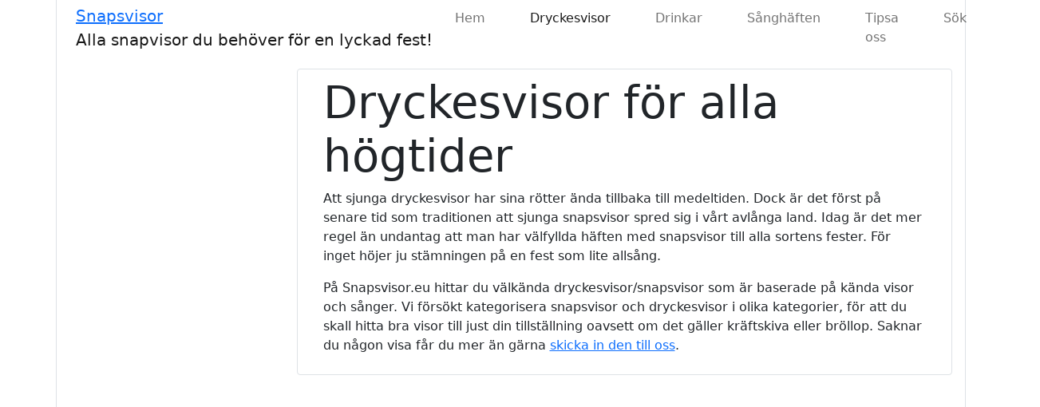

--- FILE ---
content_type: text/html; charset=UTF-8
request_url: https://www.snapsvisor.eu/dryckesvisor?sida=2
body_size: 5855
content:
<!DOCTYPE html>
<html lang="sv">
<head>
    <meta charset="utf-8">
    <meta name="viewport" content="width=device-width, initial-scale=1, shrink-to-fit=no">

    <link href="https://cdn.jsdelivr.net/npm/bootstrap@5.1.3/dist/css/bootstrap.min.css" rel="stylesheet" integrity="sha384-1BmE4kWBq78iYhFldvKuhfTAU6auU8tT94WrHftjDbrCEXSU1oBoqyl2QvZ6jIW3" crossorigin="anonymous">

    <link rel="preload" as="font" href="/styles/dinerswanky.woff2" type="font/woff2" crossorigin="anonymous">
    <link rel="preload" as="font" href="/styles/fonts/icomoon.woff2?3bp6yo" type="font/woff2" crossorigin="anonymous">
    <style type="text/css">
        @font-face {font-family: 'Fontdiner Swanky';font-style: normal;font-weight: 400;font-display: swap;src: url(/styles/dinerswanky.woff2) format('woff2');unicode-range: U+0000-00FF, U+0131, U+0152-0153, U+02BB-02BC, U+02C6, U+02DA, U+02DC, U+2000-206F, U+2074, U+20AC, U+2122, U+2191, U+2193, U+2212, U+2215, U+FEFF, U+FFFD;}
        @font-face {font-family: 'icomoon';font-display: swap;font-weight: normal;font-style: normal;src: url('/styles/fonts/icomoon.woff2?3bp6yo') format('woff2'),url('/styles/fonts/icomoon.woff?3bp6yo') format('woff'),url('/styles/fonts/icomoon.ttf?3bp6yo') format('truetype'),url('/styles/fonts/icomoon.svg?3bp6yo#icomoon') format('svg');}
    </style>
    <link rel="stylesheet" href="/styles/custom.css?v=6.3">

    <script defer src="//static.injosoft.eu/js/cookies-eu-banner.min.js"></script>

    
    <link rel="apple-touch-icon" sizes="180x180" href="/apple-touch-icon.png?v=2.0">
    <link rel="icon" type="image/png" sizes="32x32" href="/favicon-32x32.png?v=2.0">
    <link rel="icon" type="image/png" sizes="16x16" href="/favicon-16x16.png?v=2.0">
    <link rel="manifest" href="/site.webmanifest?v=2.0">
    <link rel="mask-icon" href="/safari-pinned-tab.svg?v=2.0" color="#0d47a1">
    <link rel="shortcut icon" href="/favicon.ico?v=2.0">
    <meta name="apple-mobile-web-app-title" content="Snapsvisor">
    <meta name="application-name" content="Snapsvisor">
    <meta name="msapplication-TileColor" content="#0d47a1">
    <meta name="theme-color" content="#ffffff">

    <!-- Global site tag (gtag.js) - Google Analytics -->
    <script async src="https://www.googletagmanager.com/gtag/js?id=UA-64239-4"></script>
    <script>
        window.dataLayer = window.dataLayer || [];
        function gtag(){dataLayer.push(arguments);}
        gtag('js', new Date());

        gtag('config', 'UA-64239-4');
    </script>

    <title>Dryckesvisor och snapsvisor för alla högtider</title><meta name="keywords" content=""><meta name="description" content=""><link rel="canonical" href="https://www.snapsvisor.eu/dryckesvisor" /></head>
<body>

<div id="cookies-eu-banner"><div class="ce-window"><div class="ce-message">Den här webbplatsen använder cookies för att anpassa annonser och analysera trafik. Genom att använda webbplatsen godkänner du <a href="/cookiepolicy" id="cookies-eu-more" title="Läs mer om våra cookiepolicy">användningen av cookies</a>.</div><div class="ce-compliance"><a id="cookies-eu-reject" role="button" class="ce-btn" title="Avslå cookies">Avslå</a><a id="cookies-eu-accept" role="button" class="ce-btn" title="Tillåt cookies">Tillåt cookies</a></div></div></div>
<div id="workspace" class="container-lg border border-blue border-top-0 border-bottom-0 bg-white my-0 p-0 border-sm-0">
    <div class="container-lg px-2 px-sm-4 sticky">
        <nav class="navbar navbar-expand-md px-0 py-0 navbar-light">
            <button class="navbar-toggler navbar-toggler-right collapsed border-0 order-0 order-md-0" type="button" data-bs-toggle="collapse" data-bs-target="#navbarTogglerDemo02" aria-controls="navbarTogglerDemo02" aria-expanded="false" aria-label="Toggle navigation">
                <span></span><span></span><span></span>
            </button>

            <div class="navbar-brand d-flex flex-column me-1 order-1 order-md-1">
                <div><a href="/" id="site-title" title="Snapsvisor">Snapsvisor</a></div>
                <div id="site-sub-title" class="d-none d-lg-block text-center">Alla snapvisor du behöver för en lyckad fest!</div>
            </div>

            <div class="collapse navbar-collapse mt-2 mt-sm-0 mb-2 mb-md-0 order-3 order-md-2" id="navbarTogglerDemo02">
                <ul class="navbar-nav mx-auto w-100 justify-content-center">
                    <li class="nav-item"><a class="nav-link rounded border-white me-md-1 me-lg-2 mb-2 mb-md-0 px-2 px-xl-4" href="/" title="Hem">Hem</a></li><li class="nav-item"><a class="nav-link rounded border-white me-md-1 me-lg-2 mb-2 mb-md-0 px-2 px-xl-4 active" href="/dryckesvisor" title="Gå till snapsvisor">Dryckesvisor</a></li><li class="nav-item d-md-none d-lg-table-cell"><a class="nav-link rounded border-white me-md-1 me-lg-2 mb-2 mb-md-0 px-2 px-xl-4" href="/drinkar" title="Gå till drinkar">Drinkar</a></li><li class="nav-item"><a class="nav-link rounded border-white me-md-1 me-lg-2 mb-2 mb-md-0 px-2 px-xl-4" href="/sanghaften" title="Gå till sånghäften">Sånghäften</a></li><li class="nav-item d-md-none d-lg-table-cell"><a class="nav-link rounded border-white me-md-1 me-lg-2 mb-2 mb-md-0 px-2 px-xl-4" href="/tipsa-oss" title="Tipsa oss">Tipsa oss</a></li><li class="nav-item d-md-none d-lg-table-cell"><a class="nav-link rounded border-white me-md-1 me-lg-2 mb-2 mb-md-0 px-2 px-xl-4" href="/sok" title="Sök">Sök</a></li>                    <li class="nav-item dropdown d-none d-md-block d-lg-none">
                        <a class="nav-link rounded border-white dropdown-toggle me-md-1 me-lg-2 mb-lg-0 px-2 px-xl-4" href="#" id="dropdownMer" role="button" data-bs-toggle="dropdown" aria-haspopup="true" aria-expanded="false" title="Visa fler menyalternativ">
                            Mer
                        </a>
                        <div class="dropdown-menu" aria-labelledby="dropdownMer">
                            <a class="dropdown-item d-lg-none" href="/drinkar">Drinkar</a>
                            <a class="dropdown-item" href="/tipsa-oss">Tipsa oss</a>
                            <a class="dropdown-item d-lg-none" href="/sok">Sök</a>
                        </div>
                    </li>
                </ul>
            </div>

            <div class="d-flex align-items-center order-2 order-md-3">

                <a href="/sanghaften" class="btn text-white py-0 d-md-none" style="font-size: 125%;" title="Visa sånghäften"><b><i class="icon-book-open"></i></b></a><a href="/konto/logga-in" class="btn text-white py-0" style="font-size: 125%;"><i class="icon-sign-in"></i><small class="d-none d-lg-block" style="font-size: 11px;font-weight: 500;line-height: .70rem;">Logga in</small></a>            </div>
        </nav>
    </div>

    <div class="d-lg-none d-flex"><a href="/" title="Hem" class="btn btn-breadcrumb-home me-0"><i class="icon-home py-1"></i></a><div class="text-breadcrumb me-0 flex-fill"><span>Dryckesvisor</span></div><button class="btn btn-sidebar collapsed px-0" type="button" data-bs-toggle="collapse" data-bs-target="#sidebar" aria-expanded="false" aria-controls="sidebar" style="text-align: left; width:60px;"><span class="d-block text-left"></span></button></div><div class="container-lg py-3">    <div class="row">
        <div class="col-lg-3 px-2 px-sm-3"><div class="bootstrap-sidebar"><div id="sidebar" class="collapse"><div class="is-nav is-nav-block"><div class="d-flex mb-2">
                    <a href="/dryckesvisor/mina-favoriter" class="btn me-2 flex-fill" id="minafavoriter" style="display: block!important;;"><i class="icon-bookmark"></i> Favoriter</a>
                    <a href="/dryckesvisor/tipsa-oss" class="btn me-2 flex-fill" id="tipsoss" style="display: block!important;;"><i class="icon-plus-circle"></i> Tipsa</a>
                    <a href="/dryckesvisor/sok" class="btn flex-fill" id="sok" style="display: block!important;"><i class="icon-search"></i> Sök</a>
                </div><a href="/dryckesvisor/kategorier" title="Visa alla kategorier" id="allakategorier">Alla kategorier <i class="icon-caret-right ms-1" aria-hidden="true"></i></a><a href="/dryckesvisor/avslutande-visor" title="Avslutande visor" id="avslutande-visor">Avslutande visor<span class="badge">8</span></a><a href="/dryckesvisor/brollopssanger" title="Bröllopssånger" id="brollopssanger">Bröllopssånger<span class="badge">45</span></a><a href="/dryckesvisor/fyllevisor" title="Fyllevisor" id="fyllevisor">Fyllevisor<span class="badge">29</span></a><a href="/dryckesvisor/inledande-visor" title="Inledande visor" id="inledande-visor">Inledande visor<span class="badge">44</span></a><a href="/dryckesvisor/klassiska-visor" title="Klassiska visor" id="klassiska-visor">Klassiska visor<span class="badge">20</span></a><a href="/dryckesvisor/kraftvisor" title="Kräftvisor" id="kraftvisor">Kräftvisor<span class="badge">56</span></a><a href="/dryckesvisor/punschvisor" title="Punschvisor" id="punschvisor">Punschvisor<span class="badge">50</span></a><a href="/dryckesvisor/snapsvisor" title="Snapsvisor" id="snapsvisor">Snapsvisor<span class="badge">122</span></a><a href="/dryckesvisor/vinvisor" title="Vinvisor" id="vinvisor">Vinvisor<span class="badge">59</span></a><a href="/dryckesvisor/ohlvisor" title="Ölvisor" id="ohlvisor">Ölvisor<span class="badge">48</span></a><a href="/dryckesvisor/ovriga-sanger" title="Övriga sånger" id="ovriga-sanger">Övriga sånger<span class="badge">81</span></a><a href="/dryckesvisor/forfattare" title="Visa alla författare" id="forfattare" class="mt-3">Författare</a><a href="/dryckesvisor/melodier" title="Visa alla melodier" id="melodier">Melodier</a><a href="/dryckesvisor/senaste-snapsvisorna" title="Senaste snapsvisorna" id="senaste-snapsvisorna">Senaste snapsvisorna</a><a href="/dryckesvisor/topplista" title="Topplista" id="topplista">Topplista</a></div></div></div></div>        <div class="col-lg-9 px-2 px-sm-3">
            <div class="jumbotron jumbotron-fluid p-2 mb-4 border border-blue rounded">
                <div class="container">
                    <h1 class="display-4">Dryckesvisor för alla högtider</h1>
                    <p>Att sjunga dryckesvisor har sina rötter ända tillbaka till medeltiden. Dock är det först på senare tid som traditionen att sjunga snapsvisor spred sig i vårt avlånga land. Idag är det mer regel än undantag att man har välfyllda häften med snapsvisor till alla sortens fester. För inget höjer ju stämningen på en fest som lite allsång.</p>
                    <p>På Snapsvisor.eu hittar du välkända dryckesvisor/snapsvisor som är baserade på kända visor och sånger. Vi försökt kategorisera snapsvisor och dryckesvisor i olika kategorier, för att du skall hitta bra visor till just din tillställning oavsett om det gäller kräftskiva eller bröllop. Saknar du någon visa får du mer än gärna <a href="/dryckesvisor/tipsa-oss">skicka in den till oss</a>.</p>
                </div>
            </div>

            <div class="text-center my-4" style="min-height: 250px;">
        <script async src="https://pagead2.googlesyndication.com/pagead/js/adsbygoogle.js"></script>
<!-- Snapsvisor -->
<ins class="adsbygoogle"
     style="display:block"
     data-ad-client="ca-pub-9854364287672280"
     data-ad-slot="4433196031"
     data-ad-format="auto"
     data-full-width-responsive="true"></ins>
<script>
        (adsbygoogle = window.adsbygoogle || []).push({});
</script>        
        </div>
            <div class="card border-card">
                <div class="card-body">
                    <div class="d-flex">
                        <div class="me-2 d-none d-sm-block"><img src="images/dryckesvisor.jpg" class="border border-secondary rounded" title="Snapsvisor"></div>
                        <div class="flex-grow-1 pt-1">
                            <h2>Sök efter snapsvisa</h2>
                            <form action="/dryckesvisor/sok" method="get">
                                <div class="input-group mb-3">
                                    <input type="text" class="form-control" name="q" placeholder="" aria-label="Sök dryckesvisa" aria-describedby="dryckesvisa-addon2">
                                    <button class="btn btn-standard" type="submit" id="dryckesvisa-addon2">Sök</button>
                                </div>
                            </form>
                        </div>
                    </div>
                    <div class="text-center mt-2">
                        <a href="/dryckesvisor/som-borjar-pa/0-9" class="btn btn-letter" title="Visa dryckesvisor som börjar på en siffran">#</a><a href="/dryckesvisor/som-borjar-pa/A" class="btn btn-letter" title="Visa dryckesvisor som börjar på bokstaven A">A</a><a href="/dryckesvisor/som-borjar-pa/B" class="btn btn-letter" title="Visa dryckesvisor som börjar på bokstaven B">B</a><a href="/dryckesvisor/som-borjar-pa/C" class="btn btn-letter" title="Visa dryckesvisor som börjar på bokstaven C">C</a><a href="/dryckesvisor/som-borjar-pa/D" class="btn btn-letter" title="Visa dryckesvisor som börjar på bokstaven D">D</a><a href="/dryckesvisor/som-borjar-pa/E" class="btn btn-letter" title="Visa dryckesvisor som börjar på bokstaven E">E</a><a href="/dryckesvisor/som-borjar-pa/F" class="btn btn-letter" title="Visa dryckesvisor som börjar på bokstaven F">F</a><a href="/dryckesvisor/som-borjar-pa/G" class="btn btn-letter" title="Visa dryckesvisor som börjar på bokstaven G">G</a><a href="/dryckesvisor/som-borjar-pa/H" class="btn btn-letter" title="Visa dryckesvisor som börjar på bokstaven H">H</a><a href="/dryckesvisor/som-borjar-pa/I" class="btn btn-letter" title="Visa dryckesvisor som börjar på bokstaven I">I</a><a href="/dryckesvisor/som-borjar-pa/J" class="btn btn-letter" title="Visa dryckesvisor som börjar på bokstaven J">J</a><a href="/dryckesvisor/som-borjar-pa/K" class="btn btn-letter" title="Visa dryckesvisor som börjar på bokstaven K">K</a><a href="/dryckesvisor/som-borjar-pa/L" class="btn btn-letter" title="Visa dryckesvisor som börjar på bokstaven L">L</a><a href="/dryckesvisor/som-borjar-pa/M" class="btn btn-letter" title="Visa dryckesvisor som börjar på bokstaven M">M</a><a href="/dryckesvisor/som-borjar-pa/N" class="btn btn-letter" title="Visa dryckesvisor som börjar på bokstaven N">N</a><a href="/dryckesvisor/som-borjar-pa/O" class="btn btn-letter" title="Visa dryckesvisor som börjar på bokstaven O">O</a><a href="/dryckesvisor/som-borjar-pa/P" class="btn btn-letter" title="Visa dryckesvisor som börjar på bokstaven P">P</a><a href="/dryckesvisor/som-borjar-pa/Q" class="btn btn-letter" title="Visa dryckesvisor som börjar på bokstaven Q">Q</a><a href="/dryckesvisor/som-borjar-pa/R" class="btn btn-letter" title="Visa dryckesvisor som börjar på bokstaven R">R</a><a href="/dryckesvisor/som-borjar-pa/S" class="btn btn-letter" title="Visa dryckesvisor som börjar på bokstaven S">S</a><a href="/dryckesvisor/som-borjar-pa/T" class="btn btn-letter" title="Visa dryckesvisor som börjar på bokstaven T">T</a><a href="/dryckesvisor/som-borjar-pa/U" class="btn btn-letter" title="Visa dryckesvisor som börjar på bokstaven U">U</a><a href="/dryckesvisor/som-borjar-pa/V" class="btn btn-letter" title="Visa dryckesvisor som börjar på bokstaven V">V</a><a href="/dryckesvisor/som-borjar-pa/W" class="btn btn-letter" title="Visa dryckesvisor som börjar på bokstaven W">W</a><a href="/dryckesvisor/som-borjar-pa/Y" class="btn btn-letter" title="Visa dryckesvisor som börjar på bokstaven Y">Y</a><a href="/dryckesvisor/som-borjar-pa/Z" class="btn btn-letter" title="Visa dryckesvisor som börjar på bokstaven Z">Z</a><a href="/dryckesvisor/som-borjar-pa/Å" class="btn btn-letter" title="Visa dryckesvisor som börjar på bokstaven Å">Å</a><a href="/dryckesvisor/som-borjar-pa/Ä" class="btn btn-letter" title="Visa dryckesvisor som börjar på bokstaven Ä">Ä</a><a href="/dryckesvisor/som-borjar-pa/Ö" class="btn btn-letter" title="Visa dryckesvisor som börjar på bokstaven Ö">Ö</a>                    </div>
                </div>
            </div>

            <div class="mt-5">
                <h2 class="mb-2">De populäraste snapsvisorna</h2>
                <div class="dlist"><div class="dlist-row"><div class="align-middle px-0"><span class="icon-bg" title="Nummer 1"><b>1</b></span></div><div><a href="/dryckesvisor/snapsvisa/64" title="Visa snapsvisan Helan går">Helan går</a><small class="d-block">Antal visingar: 189 st</small></div></div><div class="dlist-row"><div class="align-middle px-0"><span class="icon-bg" title="Nummer 2"><b>2</b></span></div><div><a href="/dryckesvisor/snapsvisa/401" title="Visa snapsvisan Måsen">Måsen</a><small class="d-block">Antal visingar: 165 st</small></div></div><div class="dlist-row"><div class="align-middle px-0"><span class="icon-bg" title="Nummer 3"><b>3</b></span></div><div><a href="/dryckesvisor/snapsvisa/389" title="Visa snapsvisan Tänk om jag hade lilla nubben">Tänk om jag hade lilla nubben</a><small class="d-block">Antal visingar: 107 st</small></div></div><div class="dlist-row"><div class="align-middle px-0"><span class="icon-bg" title="Nummer 4"><b>4</b></span></div><div><a href="/dryckesvisor/snapsvisa/398" title="Visa snapsvisan Jag är en liten undulat">Jag är en liten undulat</a><small class="d-block">Antal visingar: 84 st</small></div></div><div class="dlist-row"><div class="align-middle px-0"><span class="icon-bg" title="Nummer 5"><b>5</b></span></div><div><a href="/dryckesvisor/snapsvisa/379" title="Visa snapsvisan En värmlandspöjk">En värmlandspöjk</a><small class="d-block">Antal visingar: 73 st</small></div></div><div class="dlist-row"><div class="align-middle px-0"><span class="icon-bg" title="Nummer 6"><b>6</b></span></div><div><a href="/dryckesvisor/snapsvisa/18" title="Visa snapsvisan Strejk på Pripps">Strejk på Pripps</a><small class="d-block">Antal visingar: 63 st</small></div></div><div class="dlist-row"><div class="align-middle px-0"><span class="icon-bg" title="Nummer 7"><b>7</b></span></div><div><a href="/dryckesvisor/snapsvisa/810" title="Visa snapsvisan Temperaturen">Temperaturen</a><small class="d-block">Antal visingar: 53 st</small></div></div><div class="dlist-row"><div class="align-middle px-0"><span class="icon-bg" title="Nummer 8"><b>8</b></span></div><div><a href="/dryckesvisor/snapsvisa/254" title="Visa snapsvisan Jag har aldrig var’t på snusen">Jag har aldrig var’t på snusen</a><small class="d-block">Antal visingar: 53 st</small></div></div><div class="dlist-row"><div class="align-middle px-0"><span class="icon-bg" title="Nummer 9"><b>9</b></span></div><div><a href="/dryckesvisor/snapsvisa/634" title="Visa snapsvisan Än en gång däran">Än en gång däran</a><small class="d-block">Antal visingar: 49 st</small></div></div><div class="dlist-row"><div class="align-middle px-0"><span class="icon-bg" title="Nummer 10"><b>10</b></span></div><div><a href="/dryckesvisor/snapsvisa/98" title="Visa snapsvisan Bamses festvisa">Bamses festvisa</a><small class="d-block">Antal visingar: 48 st</small></div></div></div>            </div>

            <div class="text-center my-4" style="min-height: 250px;">
        <script async src="https://pagead2.googlesyndication.com/pagead/js/adsbygoogle.js"></script>
<!-- Snapsvisor -->
<ins class="adsbygoogle"
     style="display:block"
     data-ad-client="ca-pub-9854364287672280"
     data-ad-slot="4433196031"
     data-ad-format="auto"
     data-full-width-responsive="true"></ins>
<script>
        (adsbygoogle = window.adsbygoogle || []).push({});
</script>        
        </div>        </div>
    </div>
</div>
<button onclick="topFunction()" id="return-to-top" class="return-to-top" title="Till toppen"><i class="icon-angle-double-up"></i></button>
<footer class="footer text-center mt-4">
    <div class="container px-3 px-md-4 px-lg-5 py-4">
        <div class="mb-2">
            Om du hittar några felaktiga uppgifter eller felstavningar, rapportera dem till oss genom att använda vårt <a href="/kontakta-oss" title="Kontakta oss">kontaktformulär</a>.
        </div>
        <div class="text-uppercase mb-2">
            <ul class="list-inline m-0">
                <li class="list-inline-item me-3 mb-2 mb-sm-0"><a href="/lankar" title="Länkar"><i class="icon-bookmark me-1 fa-fw"></i>Länkar</a></li>
                <li class="list-inline-item me-3 mb-2 mb-sm-0"><a href="/cookiepolicy" title="Cookiepolicy"><i class="icon-flag me-1 fa-fw"></i>Cookiepolicy</a></li>
                <li class="list-inline-item me-3 mb-2 mb-sm-0"><a href="/integritetspolicy" title="Vår integritetspolicy"><i class="icon-lock me-1 fa-fw"></i>Integritetspolicy</a></li>
                <li class="list-inline-item me-3 mb-2 mb-sm-0"><a href="/allmanna-villkor" title="Våra allmänna villkor"><i class="icon-file-alt me-1 fa-fw"></i>Allmänna villkor</a></li>
                <li class="list-inline-item me-3 mb-2 mb-sm-0"><a href="#" onclick="return revokeChoice();" title="Inställningar"><i class="icon-power-off me-1 fa-fw"></i>Inställningar</a></li>
            </ul>
        </div>
        <div class="mb-2">
            Vi tackar följande <a href="/hall-of-fame" title="Hall of fame">personer</a> för era fantastiska bidrag till vår sajt!
        </div>
        <div class="copyright">
            Copyright © 2026 <a href="https://www.injosoft.se/" title="Besök Injosoft AB">Injosoft AB</a>. <span>Alla rättigheter förbehålles.</span>
        </div>
        <div class="mt-2 mb-2">
            Dela den här sidan med dina vänner
        </div>
        <div class="social">
            <a href="https://www.facebook.com/sharer/sharer.php?u=https%3A%2F%2Fwww.snapsvisor.eu%2F" class="facebook display-5" title="FaceBook" rel="nofollow"><span class="icon-facebook-square"></span></a>
            <a href="https://twitter.com/share?url=https%3A%2F%2Fwww.snapsvisor.eu%2F&hashtags=jokes" class="twitter display-5" title="Twitter" rel="nofollow"><span class="icon-twitter-square"></span></a>
            <a href="https://www.linkedin.com/shareArticle?mini=true&url=https%3A%2F%2Fwww.snapsvisor.eu%2F" class="linkedin display-5" title="Linkedin" rel="nofollow"><span class="icon-linkedin"></span></a>
        </div>
    </div>
</footer>
</div>

<script src="https://code.jquery.com/jquery-3.5.1.slim.min.js" integrity="sha384-DfXdz2htPH0lsSSs5nCTpuj/zy4C+OGpamoFVy38MVBnE+IbbVYUew+OrCXaRkfj" crossorigin="anonymous"></script>
<script src="https://cdn.jsdelivr.net/npm/bootstrap@5.1.3/dist/js/bootstrap.bundle.min.js" integrity="sha384-ka7Sk0Gln4gmtz2MlQnikT1wXgYsOg+OMhuP+IlRH9sENBO0LRn5q+8nbTov4+1p" crossorigin="anonymous"></script>
<script src="/scripts/common.js?v=1.4"></script>
<script>
    $('#latestjokes').addClass('active');function scrollFunction(){80<document.body.scrollTop||80<document.documentElement.scrollTop?document.querySelectorAll(".return-to-top").forEach(function(o){o.style.display="block"}):document.querySelectorAll(".return-to-top").forEach(function(o){o.style.display="none"})}function topFunction(){document.body.scrollTop=0,document.documentElement.scrollTop=0}$(document).ready(function(){window.onscroll=function(){scrollFunction()},$(".visasvar").click(function(){return $(this).parent().find("div").show(),$(this).hide(),!1})});

    function revokeChoice(){var e=new CookiesEuBanner(function(){});return e.deleteCookie(e.cookieName),location.reload(),!1}

    window.addEventListener("load", function() {
        new CookiesEuBanner(function () { // launch
        }, function () { // accept
            this.setCookie('google_ads_personalized_consent', 1);
            this.deleteCookie('ga-disable-UA-64239-4');
        }, function () { // reject
            this.setCookie('google_ads_personalized_consent', 0);
            this.setCookie('ga-disable-UA-64239-4', true);
        }, true, false);
    });

    </script>
</body>
</html>

--- FILE ---
content_type: text/html; charset=utf-8
request_url: https://www.google.com/recaptcha/api2/aframe
body_size: 268
content:
<!DOCTYPE HTML><html><head><meta http-equiv="content-type" content="text/html; charset=UTF-8"></head><body><script nonce="jzfl2IaKScP3So6VWJK6Wg">/** Anti-fraud and anti-abuse applications only. See google.com/recaptcha */ try{var clients={'sodar':'https://pagead2.googlesyndication.com/pagead/sodar?'};window.addEventListener("message",function(a){try{if(a.source===window.parent){var b=JSON.parse(a.data);var c=clients[b['id']];if(c){var d=document.createElement('img');d.src=c+b['params']+'&rc='+(localStorage.getItem("rc::a")?sessionStorage.getItem("rc::b"):"");window.document.body.appendChild(d);sessionStorage.setItem("rc::e",parseInt(sessionStorage.getItem("rc::e")||0)+1);localStorage.setItem("rc::h",'1768693944547');}}}catch(b){}});window.parent.postMessage("_grecaptcha_ready", "*");}catch(b){}</script></body></html>

--- FILE ---
content_type: text/javascript
request_url: https://www.snapsvisor.eu/scripts/common.js?v=1.4
body_size: 602
content:
(function($){
    $.fn.focusTextToEnd = function(){
        this.focus();
        var $thisVal = this.val();
        this.val('').val($thisVal);
        return this;
    }
}(jQuery));

var isPasswordValid = function(password) {
    var patLowerCase = /[a-zåäö]/;
    hasLowerCase = patLowerCase.test(password);

    var patUpperCase = /[A-ZÅÄÖ]/;
    hasUpperCase = patUpperCase.test(password);

    var patNumber = /[0-9]/;
    hasNumber = patNumber.test(password);

    return (hasLowerCase && hasUpperCase && hasNumber);
};

var handleError = function(status, url) {
    if (status == 401) {
        window.location.href = '/konto/logga-in?ref=' + url;
    }
};

var modalConfirm = function(message, callback){
    $("#confirm-dialog .modal-body").html(message);

    $("#confirm-dialog").modal('show');

    $("#modal-btn-ja").on("click", function(){
        callback();
        $("#confirm-dialog").modal('hide');
        $("#modal-btn-ja").off( "click" );
    });
};

function confirmDlg(url, message, callback) {
    localUrl = url;

    if(callback != null) {
        modalConfirm(message, callback);
    } else {
        modalConfirm(message, function() {
            window.location.href = localUrl;
        });
    }
}

var alertDlg = function(message) {
    $("#message-dialog .modal-body").text(message);
    $("#message-dialog").modal('show');
};

var visaModal = function(url) {
    $('#message-dialog .modal-body').load(url, function(result){
        $('#message-dialog').modal('show');
    });
    return false;
};

var viewDetailDialog = function(page, size, data) {
    visaModalExtendedPost(page, data, '#detail-dialog', '#detail-dialog .modal-content', size);
};

var visaModalExtendedPost = function(page, data, target, targetBody, size, callback) {
    var localTarget = target;
    var localTargetBody = targetBody;
    $.post( page, data )
        .done(function(response) {
            $(localTargetBody).html(response);
            if(size==='md') {
                $(target+' .modal-dialog').removeClass().addClass('modal-dialog modal-gray');
            } else if (size==='sm') {
                $(target+' .modal-dialog').removeClass().addClass('modal-dialog modal-sm modal-gray');
            } else {
                $(target+' .modal-dialog').removeClass().addClass('modal-dialog modal-lg modal-gray');
            }
            $(localTarget).modal('show');

            if(typeof callback !== 'undefined' && callback !== null) {
                $("#modal-btn-save").on("click", function(){
                    callback();
                    $("#confirm-modal").modal('hide');
                    $("#modal-btn-save").off( "click" );
                });
            }
        })
        .fail(function (e) {
            handleError(e.status, $(location).attr('pathname'));
        });
};

var executeFunction = function (page, data, callback, redirect = true) {
    $.post( page, data )
        .done(function(response) {
            callback(true, response);
        })
        .fail(function (e) {
            if (redirect) {
                handleError(e.status, $(location).attr('pathname'));
            }
            callback(false);
        });
};


--- FILE ---
content_type: text/javascript
request_url: https://static.injosoft.eu/js/cookies-eu-banner.min.js
body_size: 735
content:
!function(e,t,o){"use strict";"function"==typeof define&&define.amd?define([],t):"object"==typeof exports?module.exports=t():e.CookiesEuBanner=t()}(window,function(){"use strict";var e,t=window.document;return(e=function(t,o,i,n,s){if(!(this instanceof e))return new e(t);this.cookieTimeout=33696e6,this.bots=/bot|crawler|spider|crawling/i,this.cookieName="hasConsent",this.trackingCookiesNames=["__utma","__utmb","__utmc","__utmt","__utmv","__utmz","_ga","_gat","_gid"],this.launch=t,this.accept=o,this.reject=i,this.waitAccept=n||!1,this.useLocalStorage=s||!1,this.init()}).prototype={init:function(){var e=this.bots.test(navigator.userAgent),t=navigator.doNotTrack||navigator.msDoNotTrack||window.doNotTrack;return e||!(null==t||t&&"yes"!==t&&1!==t&&"1"!==t)||!1===this.hasConsent()?(this.removeBanner(0),!1):!0===this.hasConsent()?(this.launch(),!0):(this.showBanner(),void(this.waitAccept||this.setConsent(!0)))},showBanner:function(){var e=this,o=t.getElementById.bind(t),i=o("cookies-eu-banner"),n=o("cookies-eu-reject"),s=o("cookies-eu-accept"),a=o("cookies-eu-more"),c=void 0===i.dataset.waitRemove?0:parseInt(i.dataset.waitRemove),r=this.addClickListener,u=e.removeBanner.bind(e,c);i.style.display="block",a&&r(a,function(){e.deleteCookie(e.cookieName)}),s&&r(s,function(){u(),e.setConsent(!0),e.accept(),e.launch()}),n&&r(n,function(){u(),e.setConsent(!1),e.reject(),e.trackingCookiesNames.map(e.deleteCookie)})},setConsent:function(e){if(this.useLocalStorage)return localStorage.setItem(this.cookieName,e);this.setCookie(this.cookieName,e)},hasConsent:function(){var e=this.cookieName,o=function(o){return t.cookie.indexOf(e+"="+o)>-1||localStorage.getItem(e)===o};return!!o("true")||!o("false")&&null},setCookie:function(e,o){var i=new Date;i.setTime(i.getTime()+this.cookieTimeout),t.cookie=e+"="+o+";expires="+i.toGMTString()+";path=/"},deleteCookie:function(e){var o=t.location.hostname.replace(/^www\./,""),i="; expires=Thu, 01-Jan-1970 00:00:01 GMT; path=/";t.cookie=e+"=; domain=."+o+i,t.cookie=e+"="+i},addClickListener:function(e,t){if(e.attachEvent)return e.attachEvent("onclick",t);e.addEventListener("click",t)},removeBanner:function(e){setTimeout(function(){var e=t.getElementById("cookies-eu-banner");e&&e.parentNode&&e.parentNode.removeChild(e)},e)}},e});